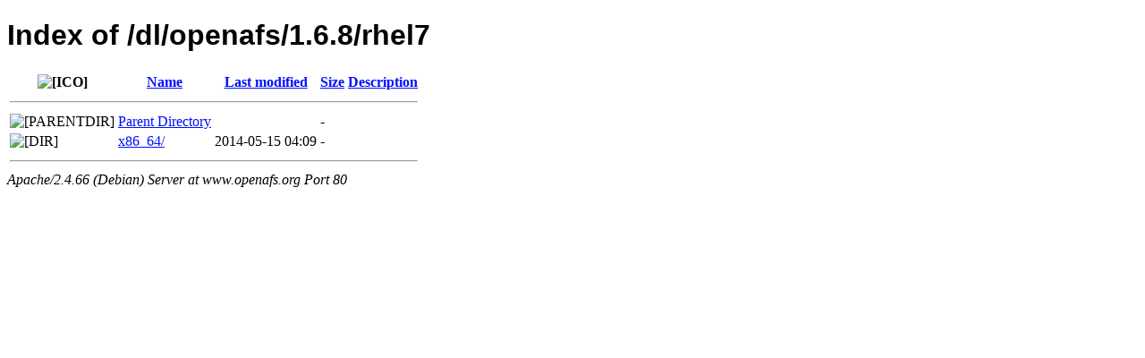

--- FILE ---
content_type: text/html;charset=UTF-8
request_url: http://www.openafs.org/dl/openafs/1.6.8/rhel7/?C=N;O=D
body_size: 606
content:
<!DOCTYPE html PUBLIC "-//W3C//DTD XHTML 1.0 Transitional//EN"
"http://www.w3.org/TR/xhtml1/DTD/xhtml1-transitional.dtd">
<html xmlns="http://www.w3.org/1999/xhtml">
 <head>
  <title>Index of /dl/openafs/1.6.8/rhel7</title>
  <link rel="stylesheet" href="/openafs.css" type="text/css" />
 </head>
 <body>
  <h1 id="indextitle">Index of /dl/openafs/1.6.8/rhel7</h1>
  <table id="indexlist">
   <tr class="indexhead"><th class="indexcolicon"><img src="/icons/blank.gif" alt="[ICO]" /></th><th class="indexcolname"><a href="?C=N;O=A">Name</a></th><th class="indexcollastmod"><a href="?C=M;O=A">Last modified</a></th><th class="indexcolsize"><a href="?C=S;O=A">Size</a></th><th class="indexcoldesc"><a href="?C=D;O=A">Description</a></th></tr>
   <tr class="indexbreakrow"><th colspan="5"><hr /></th></tr>
   <tr class="even"><td class="indexcolicon"><img src="/icons/back.gif" alt="[PARENTDIR]" /></td><td class="indexcolname"><a href="/dl/openafs/1.6.8/">Parent Directory</a></td><td class="indexcollastmod">&nbsp;</td><td class="indexcolsize">  - </td><td class="indexcoldesc">&nbsp;</td></tr>
   <tr class="odd"><td class="indexcolicon"><img src="/icons/folder.gif" alt="[DIR]" /></td><td class="indexcolname"><a href="x86_64/">x86_64/</a></td><td class="indexcollastmod">2014-05-15 04:09  </td><td class="indexcolsize">  - </td><td class="indexcoldesc">&nbsp;</td></tr>
   <tr class="indexbreakrow"><th colspan="5"><hr /></th></tr>
</table>
<address>Apache/2.4.66 (Debian) Server at www.openafs.org Port 80</address>
</body></html>
